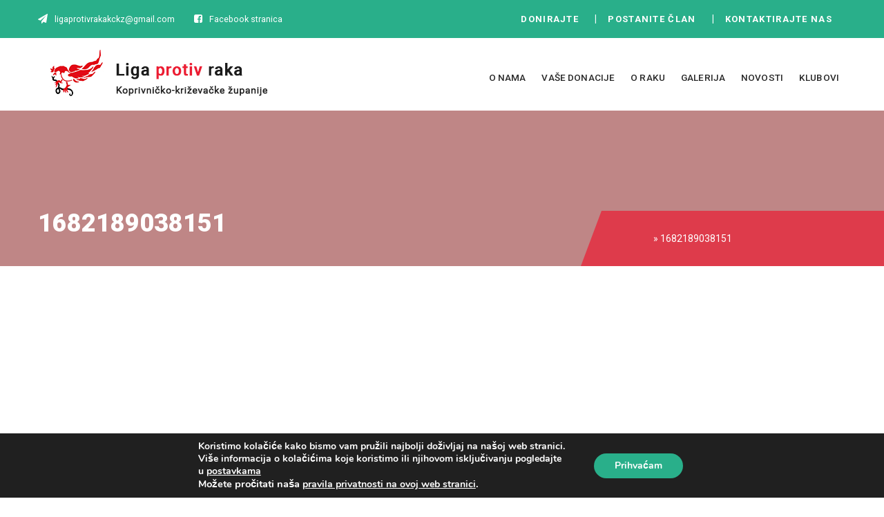

--- FILE ---
content_type: text/html; charset=UTF-8
request_url: https://www.ligaprotivraka-kckz.hr/kretanjem-protiv-ginekoloskog-raka/attachment/1682189038151/
body_size: 58410
content:
<!doctype html>
<html lang="hr">
<head>
<meta charset="utf-8">
<meta name="msapplication-TileColor" content="#29af8a">
<meta name="msapplication-TileImage" content="https://www.ligaprotivraka-kckz.hr/wp-content/themes/ligaprotivraka/favicon/ms-icon-144x144.png">
<meta name="theme-color" content="##29af8a">
<meta name="format-detection" content="telephone=no"/>
<meta http-equiv="X-UA-Compatible" content="IE=edge">
<meta name="viewport" content="width=device-width, initial-scale=1.0">
<meta name="author" content="www.kt-dizajn.com">
<title>1682189038151 - Liga protiv raka Koprivničko-križevačke županije</title>
<!--[if IE]>
  <link href="https://www.ligaprotivraka-kckz.hr/wp-content/themes/ligaprotivraka/stylesheets/ie.css" media="screen, speech" rel="stylesheet" type="text/css" />
<![endif]-->
<link rel="stylesheet" href="//maxcdn.bootstrapcdn.com/font-awesome/4.3.0/css/font-awesome.min.css">
<script src="https://code.jquery.com/jquery-1.11.3.min.js"></script>
<script src="https://code.jquery.com/jquery-migrate-1.2.1.min.js"></script>
<script type="text/javascript" src="https://www.ligaprotivraka-kckz.hr/wp-content/themes/ligaprotivraka/js/main.js"></script>
<meta name='robots' content='index, follow, max-image-preview:large, max-snippet:-1, max-video-preview:-1' />

	<!-- This site is optimized with the Yoast SEO plugin v22.0 - https://yoast.com/wordpress/plugins/seo/ -->
	<link rel="canonical" href="https://www.ligaprotivraka-kckz.hr/kretanjem-protiv-ginekoloskog-raka/attachment/1682189038151/" />
	<meta property="og:locale" content="hr_HR" />
	<meta property="og:type" content="article" />
	<meta property="og:title" content="1682189038151 - Liga protiv raka Koprivničko-križevačke županije" />
	<meta property="og:url" content="https://www.ligaprotivraka-kckz.hr/kretanjem-protiv-ginekoloskog-raka/attachment/1682189038151/" />
	<meta property="og:site_name" content="Liga protiv raka Koprivničko-križevačke županije" />
	<meta property="og:image" content="https://www.ligaprotivraka-kckz.hr/kretanjem-protiv-ginekoloskog-raka/attachment/1682189038151" />
	<meta property="og:image:width" content="1" />
	<meta property="og:image:height" content="1" />
	<meta property="og:image:type" content="image/jpeg" />
	<meta name="twitter:card" content="summary_large_image" />
	<script type="application/ld+json" class="yoast-schema-graph">{"@context":"https://schema.org","@graph":[{"@type":"WebPage","@id":"https://www.ligaprotivraka-kckz.hr/kretanjem-protiv-ginekoloskog-raka/attachment/1682189038151/","url":"https://www.ligaprotivraka-kckz.hr/kretanjem-protiv-ginekoloskog-raka/attachment/1682189038151/","name":"1682189038151 - Liga protiv raka Koprivničko-križevačke županije","isPartOf":{"@id":"https://www.ligaprotivraka-kckz.hr/#website"},"primaryImageOfPage":{"@id":"https://www.ligaprotivraka-kckz.hr/kretanjem-protiv-ginekoloskog-raka/attachment/1682189038151/#primaryimage"},"image":{"@id":"https://www.ligaprotivraka-kckz.hr/kretanjem-protiv-ginekoloskog-raka/attachment/1682189038151/#primaryimage"},"thumbnailUrl":"https://www.ligaprotivraka-kckz.hr/wp-content/uploads/2023/04/1682189038151-scaled.jpg","datePublished":"2023-04-23T10:41:52+00:00","dateModified":"2023-04-23T10:41:52+00:00","breadcrumb":{"@id":"https://www.ligaprotivraka-kckz.hr/kretanjem-protiv-ginekoloskog-raka/attachment/1682189038151/#breadcrumb"},"inLanguage":"hr","potentialAction":[{"@type":"ReadAction","target":["https://www.ligaprotivraka-kckz.hr/kretanjem-protiv-ginekoloskog-raka/attachment/1682189038151/"]}]},{"@type":"ImageObject","inLanguage":"hr","@id":"https://www.ligaprotivraka-kckz.hr/kretanjem-protiv-ginekoloskog-raka/attachment/1682189038151/#primaryimage","url":"https://www.ligaprotivraka-kckz.hr/wp-content/uploads/2023/04/1682189038151-scaled.jpg","contentUrl":"https://www.ligaprotivraka-kckz.hr/wp-content/uploads/2023/04/1682189038151-scaled.jpg","width":1916,"height":2560},{"@type":"BreadcrumbList","@id":"https://www.ligaprotivraka-kckz.hr/kretanjem-protiv-ginekoloskog-raka/attachment/1682189038151/#breadcrumb","itemListElement":[{"@type":"ListItem","position":1,"name":"Početna stranica","item":"https://www.ligaprotivraka-kckz.hr/"},{"@type":"ListItem","position":2,"name":"KRETANJEM PROTIV GINEKOLOŠKOG RAKA","item":"https://www.ligaprotivraka-kckz.hr/kretanjem-protiv-ginekoloskog-raka/"},{"@type":"ListItem","position":3,"name":"1682189038151"}]},{"@type":"WebSite","@id":"https://www.ligaprotivraka-kckz.hr/#website","url":"https://www.ligaprotivraka-kckz.hr/","name":"Liga protiv raka Koprivničko-križevačke županije","description":"Službene stranice Lige protiv raka Koprivničko-križevačke županije","potentialAction":[{"@type":"SearchAction","target":{"@type":"EntryPoint","urlTemplate":"https://www.ligaprotivraka-kckz.hr/?s={search_term_string}"},"query-input":"required name=search_term_string"}],"inLanguage":"hr"}]}</script>
	<!-- / Yoast SEO plugin. -->


<script type="text/javascript">
/* <![CDATA[ */
window._wpemojiSettings = {"baseUrl":"https:\/\/s.w.org\/images\/core\/emoji\/15.0.3\/72x72\/","ext":".png","svgUrl":"https:\/\/s.w.org\/images\/core\/emoji\/15.0.3\/svg\/","svgExt":".svg","source":{"concatemoji":"https:\/\/www.ligaprotivraka-kckz.hr\/wp-includes\/js\/wp-emoji-release.min.js?ver=6.5.7"}};
/*! This file is auto-generated */
!function(i,n){var o,s,e;function c(e){try{var t={supportTests:e,timestamp:(new Date).valueOf()};sessionStorage.setItem(o,JSON.stringify(t))}catch(e){}}function p(e,t,n){e.clearRect(0,0,e.canvas.width,e.canvas.height),e.fillText(t,0,0);var t=new Uint32Array(e.getImageData(0,0,e.canvas.width,e.canvas.height).data),r=(e.clearRect(0,0,e.canvas.width,e.canvas.height),e.fillText(n,0,0),new Uint32Array(e.getImageData(0,0,e.canvas.width,e.canvas.height).data));return t.every(function(e,t){return e===r[t]})}function u(e,t,n){switch(t){case"flag":return n(e,"\ud83c\udff3\ufe0f\u200d\u26a7\ufe0f","\ud83c\udff3\ufe0f\u200b\u26a7\ufe0f")?!1:!n(e,"\ud83c\uddfa\ud83c\uddf3","\ud83c\uddfa\u200b\ud83c\uddf3")&&!n(e,"\ud83c\udff4\udb40\udc67\udb40\udc62\udb40\udc65\udb40\udc6e\udb40\udc67\udb40\udc7f","\ud83c\udff4\u200b\udb40\udc67\u200b\udb40\udc62\u200b\udb40\udc65\u200b\udb40\udc6e\u200b\udb40\udc67\u200b\udb40\udc7f");case"emoji":return!n(e,"\ud83d\udc26\u200d\u2b1b","\ud83d\udc26\u200b\u2b1b")}return!1}function f(e,t,n){var r="undefined"!=typeof WorkerGlobalScope&&self instanceof WorkerGlobalScope?new OffscreenCanvas(300,150):i.createElement("canvas"),a=r.getContext("2d",{willReadFrequently:!0}),o=(a.textBaseline="top",a.font="600 32px Arial",{});return e.forEach(function(e){o[e]=t(a,e,n)}),o}function t(e){var t=i.createElement("script");t.src=e,t.defer=!0,i.head.appendChild(t)}"undefined"!=typeof Promise&&(o="wpEmojiSettingsSupports",s=["flag","emoji"],n.supports={everything:!0,everythingExceptFlag:!0},e=new Promise(function(e){i.addEventListener("DOMContentLoaded",e,{once:!0})}),new Promise(function(t){var n=function(){try{var e=JSON.parse(sessionStorage.getItem(o));if("object"==typeof e&&"number"==typeof e.timestamp&&(new Date).valueOf()<e.timestamp+604800&&"object"==typeof e.supportTests)return e.supportTests}catch(e){}return null}();if(!n){if("undefined"!=typeof Worker&&"undefined"!=typeof OffscreenCanvas&&"undefined"!=typeof URL&&URL.createObjectURL&&"undefined"!=typeof Blob)try{var e="postMessage("+f.toString()+"("+[JSON.stringify(s),u.toString(),p.toString()].join(",")+"));",r=new Blob([e],{type:"text/javascript"}),a=new Worker(URL.createObjectURL(r),{name:"wpTestEmojiSupports"});return void(a.onmessage=function(e){c(n=e.data),a.terminate(),t(n)})}catch(e){}c(n=f(s,u,p))}t(n)}).then(function(e){for(var t in e)n.supports[t]=e[t],n.supports.everything=n.supports.everything&&n.supports[t],"flag"!==t&&(n.supports.everythingExceptFlag=n.supports.everythingExceptFlag&&n.supports[t]);n.supports.everythingExceptFlag=n.supports.everythingExceptFlag&&!n.supports.flag,n.DOMReady=!1,n.readyCallback=function(){n.DOMReady=!0}}).then(function(){return e}).then(function(){var e;n.supports.everything||(n.readyCallback(),(e=n.source||{}).concatemoji?t(e.concatemoji):e.wpemoji&&e.twemoji&&(t(e.twemoji),t(e.wpemoji)))}))}((window,document),window._wpemojiSettings);
/* ]]> */
</script>
<style id='wp-emoji-styles-inline-css' type='text/css'>

	img.wp-smiley, img.emoji {
		display: inline !important;
		border: none !important;
		box-shadow: none !important;
		height: 1em !important;
		width: 1em !important;
		margin: 0 0.07em !important;
		vertical-align: -0.1em !important;
		background: none !important;
		padding: 0 !important;
	}
</style>
<link rel='stylesheet' id='wp-block-library-css' href='https://www.ligaprotivraka-kckz.hr/wp-includes/css/dist/block-library/style.min.css?ver=6.5.7' type='text/css' media='all' />
<link rel='stylesheet' id='wc-blocks-vendors-style-css' href='https://www.ligaprotivraka-kckz.hr/wp-content/plugins/woocommerce/packages/woocommerce-blocks/build/wc-blocks-vendors-style.css?ver=10.9.3' type='text/css' media='all' />
<link rel='stylesheet' id='wc-all-blocks-style-css' href='https://www.ligaprotivraka-kckz.hr/wp-content/plugins/woocommerce/packages/woocommerce-blocks/build/wc-all-blocks-style.css?ver=10.9.3' type='text/css' media='all' />
<style id='classic-theme-styles-inline-css' type='text/css'>
/*! This file is auto-generated */
.wp-block-button__link{color:#fff;background-color:#32373c;border-radius:9999px;box-shadow:none;text-decoration:none;padding:calc(.667em + 2px) calc(1.333em + 2px);font-size:1.125em}.wp-block-file__button{background:#32373c;color:#fff;text-decoration:none}
</style>
<style id='global-styles-inline-css' type='text/css'>
body{--wp--preset--color--black: #000000;--wp--preset--color--cyan-bluish-gray: #abb8c3;--wp--preset--color--white: #ffffff;--wp--preset--color--pale-pink: #f78da7;--wp--preset--color--vivid-red: #cf2e2e;--wp--preset--color--luminous-vivid-orange: #ff6900;--wp--preset--color--luminous-vivid-amber: #fcb900;--wp--preset--color--light-green-cyan: #7bdcb5;--wp--preset--color--vivid-green-cyan: #00d084;--wp--preset--color--pale-cyan-blue: #8ed1fc;--wp--preset--color--vivid-cyan-blue: #0693e3;--wp--preset--color--vivid-purple: #9b51e0;--wp--preset--gradient--vivid-cyan-blue-to-vivid-purple: linear-gradient(135deg,rgba(6,147,227,1) 0%,rgb(155,81,224) 100%);--wp--preset--gradient--light-green-cyan-to-vivid-green-cyan: linear-gradient(135deg,rgb(122,220,180) 0%,rgb(0,208,130) 100%);--wp--preset--gradient--luminous-vivid-amber-to-luminous-vivid-orange: linear-gradient(135deg,rgba(252,185,0,1) 0%,rgba(255,105,0,1) 100%);--wp--preset--gradient--luminous-vivid-orange-to-vivid-red: linear-gradient(135deg,rgba(255,105,0,1) 0%,rgb(207,46,46) 100%);--wp--preset--gradient--very-light-gray-to-cyan-bluish-gray: linear-gradient(135deg,rgb(238,238,238) 0%,rgb(169,184,195) 100%);--wp--preset--gradient--cool-to-warm-spectrum: linear-gradient(135deg,rgb(74,234,220) 0%,rgb(151,120,209) 20%,rgb(207,42,186) 40%,rgb(238,44,130) 60%,rgb(251,105,98) 80%,rgb(254,248,76) 100%);--wp--preset--gradient--blush-light-purple: linear-gradient(135deg,rgb(255,206,236) 0%,rgb(152,150,240) 100%);--wp--preset--gradient--blush-bordeaux: linear-gradient(135deg,rgb(254,205,165) 0%,rgb(254,45,45) 50%,rgb(107,0,62) 100%);--wp--preset--gradient--luminous-dusk: linear-gradient(135deg,rgb(255,203,112) 0%,rgb(199,81,192) 50%,rgb(65,88,208) 100%);--wp--preset--gradient--pale-ocean: linear-gradient(135deg,rgb(255,245,203) 0%,rgb(182,227,212) 50%,rgb(51,167,181) 100%);--wp--preset--gradient--electric-grass: linear-gradient(135deg,rgb(202,248,128) 0%,rgb(113,206,126) 100%);--wp--preset--gradient--midnight: linear-gradient(135deg,rgb(2,3,129) 0%,rgb(40,116,252) 100%);--wp--preset--font-size--small: 13px;--wp--preset--font-size--medium: 20px;--wp--preset--font-size--large: 36px;--wp--preset--font-size--x-large: 42px;--wp--preset--spacing--20: 0.44rem;--wp--preset--spacing--30: 0.67rem;--wp--preset--spacing--40: 1rem;--wp--preset--spacing--50: 1.5rem;--wp--preset--spacing--60: 2.25rem;--wp--preset--spacing--70: 3.38rem;--wp--preset--spacing--80: 5.06rem;--wp--preset--shadow--natural: 6px 6px 9px rgba(0, 0, 0, 0.2);--wp--preset--shadow--deep: 12px 12px 50px rgba(0, 0, 0, 0.4);--wp--preset--shadow--sharp: 6px 6px 0px rgba(0, 0, 0, 0.2);--wp--preset--shadow--outlined: 6px 6px 0px -3px rgba(255, 255, 255, 1), 6px 6px rgba(0, 0, 0, 1);--wp--preset--shadow--crisp: 6px 6px 0px rgba(0, 0, 0, 1);}:where(.is-layout-flex){gap: 0.5em;}:where(.is-layout-grid){gap: 0.5em;}body .is-layout-flex{display: flex;}body .is-layout-flex{flex-wrap: wrap;align-items: center;}body .is-layout-flex > *{margin: 0;}body .is-layout-grid{display: grid;}body .is-layout-grid > *{margin: 0;}:where(.wp-block-columns.is-layout-flex){gap: 2em;}:where(.wp-block-columns.is-layout-grid){gap: 2em;}:where(.wp-block-post-template.is-layout-flex){gap: 1.25em;}:where(.wp-block-post-template.is-layout-grid){gap: 1.25em;}.has-black-color{color: var(--wp--preset--color--black) !important;}.has-cyan-bluish-gray-color{color: var(--wp--preset--color--cyan-bluish-gray) !important;}.has-white-color{color: var(--wp--preset--color--white) !important;}.has-pale-pink-color{color: var(--wp--preset--color--pale-pink) !important;}.has-vivid-red-color{color: var(--wp--preset--color--vivid-red) !important;}.has-luminous-vivid-orange-color{color: var(--wp--preset--color--luminous-vivid-orange) !important;}.has-luminous-vivid-amber-color{color: var(--wp--preset--color--luminous-vivid-amber) !important;}.has-light-green-cyan-color{color: var(--wp--preset--color--light-green-cyan) !important;}.has-vivid-green-cyan-color{color: var(--wp--preset--color--vivid-green-cyan) !important;}.has-pale-cyan-blue-color{color: var(--wp--preset--color--pale-cyan-blue) !important;}.has-vivid-cyan-blue-color{color: var(--wp--preset--color--vivid-cyan-blue) !important;}.has-vivid-purple-color{color: var(--wp--preset--color--vivid-purple) !important;}.has-black-background-color{background-color: var(--wp--preset--color--black) !important;}.has-cyan-bluish-gray-background-color{background-color: var(--wp--preset--color--cyan-bluish-gray) !important;}.has-white-background-color{background-color: var(--wp--preset--color--white) !important;}.has-pale-pink-background-color{background-color: var(--wp--preset--color--pale-pink) !important;}.has-vivid-red-background-color{background-color: var(--wp--preset--color--vivid-red) !important;}.has-luminous-vivid-orange-background-color{background-color: var(--wp--preset--color--luminous-vivid-orange) !important;}.has-luminous-vivid-amber-background-color{background-color: var(--wp--preset--color--luminous-vivid-amber) !important;}.has-light-green-cyan-background-color{background-color: var(--wp--preset--color--light-green-cyan) !important;}.has-vivid-green-cyan-background-color{background-color: var(--wp--preset--color--vivid-green-cyan) !important;}.has-pale-cyan-blue-background-color{background-color: var(--wp--preset--color--pale-cyan-blue) !important;}.has-vivid-cyan-blue-background-color{background-color: var(--wp--preset--color--vivid-cyan-blue) !important;}.has-vivid-purple-background-color{background-color: var(--wp--preset--color--vivid-purple) !important;}.has-black-border-color{border-color: var(--wp--preset--color--black) !important;}.has-cyan-bluish-gray-border-color{border-color: var(--wp--preset--color--cyan-bluish-gray) !important;}.has-white-border-color{border-color: var(--wp--preset--color--white) !important;}.has-pale-pink-border-color{border-color: var(--wp--preset--color--pale-pink) !important;}.has-vivid-red-border-color{border-color: var(--wp--preset--color--vivid-red) !important;}.has-luminous-vivid-orange-border-color{border-color: var(--wp--preset--color--luminous-vivid-orange) !important;}.has-luminous-vivid-amber-border-color{border-color: var(--wp--preset--color--luminous-vivid-amber) !important;}.has-light-green-cyan-border-color{border-color: var(--wp--preset--color--light-green-cyan) !important;}.has-vivid-green-cyan-border-color{border-color: var(--wp--preset--color--vivid-green-cyan) !important;}.has-pale-cyan-blue-border-color{border-color: var(--wp--preset--color--pale-cyan-blue) !important;}.has-vivid-cyan-blue-border-color{border-color: var(--wp--preset--color--vivid-cyan-blue) !important;}.has-vivid-purple-border-color{border-color: var(--wp--preset--color--vivid-purple) !important;}.has-vivid-cyan-blue-to-vivid-purple-gradient-background{background: var(--wp--preset--gradient--vivid-cyan-blue-to-vivid-purple) !important;}.has-light-green-cyan-to-vivid-green-cyan-gradient-background{background: var(--wp--preset--gradient--light-green-cyan-to-vivid-green-cyan) !important;}.has-luminous-vivid-amber-to-luminous-vivid-orange-gradient-background{background: var(--wp--preset--gradient--luminous-vivid-amber-to-luminous-vivid-orange) !important;}.has-luminous-vivid-orange-to-vivid-red-gradient-background{background: var(--wp--preset--gradient--luminous-vivid-orange-to-vivid-red) !important;}.has-very-light-gray-to-cyan-bluish-gray-gradient-background{background: var(--wp--preset--gradient--very-light-gray-to-cyan-bluish-gray) !important;}.has-cool-to-warm-spectrum-gradient-background{background: var(--wp--preset--gradient--cool-to-warm-spectrum) !important;}.has-blush-light-purple-gradient-background{background: var(--wp--preset--gradient--blush-light-purple) !important;}.has-blush-bordeaux-gradient-background{background: var(--wp--preset--gradient--blush-bordeaux) !important;}.has-luminous-dusk-gradient-background{background: var(--wp--preset--gradient--luminous-dusk) !important;}.has-pale-ocean-gradient-background{background: var(--wp--preset--gradient--pale-ocean) !important;}.has-electric-grass-gradient-background{background: var(--wp--preset--gradient--electric-grass) !important;}.has-midnight-gradient-background{background: var(--wp--preset--gradient--midnight) !important;}.has-small-font-size{font-size: var(--wp--preset--font-size--small) !important;}.has-medium-font-size{font-size: var(--wp--preset--font-size--medium) !important;}.has-large-font-size{font-size: var(--wp--preset--font-size--large) !important;}.has-x-large-font-size{font-size: var(--wp--preset--font-size--x-large) !important;}
.wp-block-navigation a:where(:not(.wp-element-button)){color: inherit;}
:where(.wp-block-post-template.is-layout-flex){gap: 1.25em;}:where(.wp-block-post-template.is-layout-grid){gap: 1.25em;}
:where(.wp-block-columns.is-layout-flex){gap: 2em;}:where(.wp-block-columns.is-layout-grid){gap: 2em;}
.wp-block-pullquote{font-size: 1.5em;line-height: 1.6;}
</style>
<link rel='stylesheet' id='contact-form-7-css' href='https://www.ligaprotivraka-kckz.hr/wp-content/plugins/contact-form-7/includes/css/styles.css?ver=5.8.7' type='text/css' media='all' />
<link rel='stylesheet' id='woocommerce-layout-css' href='https://www.ligaprotivraka-kckz.hr/wp-content/plugins/woocommerce/assets/css/woocommerce-layout.css?ver=8.1.1' type='text/css' media='all' />
<link rel='stylesheet' id='woocommerce-smallscreen-css' href='https://www.ligaprotivraka-kckz.hr/wp-content/plugins/woocommerce/assets/css/woocommerce-smallscreen.css?ver=8.1.1' type='text/css' media='only screen and (max-width: 768px)' />
<link rel='stylesheet' id='woocommerce-general-css' href='https://www.ligaprotivraka-kckz.hr/wp-content/plugins/woocommerce/assets/css/woocommerce.css?ver=8.1.1' type='text/css' media='all' />
<style id='woocommerce-inline-inline-css' type='text/css'>
.woocommerce form .form-row .required { visibility: visible; }
</style>
<link rel='stylesheet' id='owl_style-css' href='https://www.ligaprotivraka-kckz.hr/wp-content/themes/ligaprotivraka/composer-elements/owl-carousel/assets/owl.carousel.css?ver=6.5.7' type='text/css' media='all' />
<link rel='stylesheet' id='wpgdprc-front-css-css' href='https://www.ligaprotivraka-kckz.hr/wp-content/plugins/wp-gdpr-compliance/Assets/css/front.css?ver=1708347759' type='text/css' media='all' />
<style id='wpgdprc-front-css-inline-css' type='text/css'>
:root{--wp-gdpr--bar--background-color: #000000;--wp-gdpr--bar--color: #ffffff;--wp-gdpr--button--background-color: #000000;--wp-gdpr--button--background-color--darken: #000000;--wp-gdpr--button--color: #ffffff;}
</style>
<link rel='stylesheet' id='moove_gdpr_frontend-css' href='https://www.ligaprotivraka-kckz.hr/wp-content/plugins/gdpr-cookie-compliance/dist/styles/gdpr-main.css?ver=4.15.6' type='text/css' media='all' />
<style id='moove_gdpr_frontend-inline-css' type='text/css'>
#moove_gdpr_cookie_modal,#moove_gdpr_cookie_info_bar,.gdpr_cookie_settings_shortcode_content{font-family:Nunito,sans-serif}#moove_gdpr_save_popup_settings_button{background-color:#373737;color:#fff}#moove_gdpr_save_popup_settings_button:hover{background-color:#000}#moove_gdpr_cookie_info_bar .moove-gdpr-info-bar-container .moove-gdpr-info-bar-content a.mgbutton,#moove_gdpr_cookie_info_bar .moove-gdpr-info-bar-container .moove-gdpr-info-bar-content button.mgbutton{background-color:#29af8a}#moove_gdpr_cookie_modal .moove-gdpr-modal-content .moove-gdpr-modal-footer-content .moove-gdpr-button-holder a.mgbutton,#moove_gdpr_cookie_modal .moove-gdpr-modal-content .moove-gdpr-modal-footer-content .moove-gdpr-button-holder button.mgbutton,.gdpr_cookie_settings_shortcode_content .gdpr-shr-button.button-green{background-color:#29af8a;border-color:#29af8a}#moove_gdpr_cookie_modal .moove-gdpr-modal-content .moove-gdpr-modal-footer-content .moove-gdpr-button-holder a.mgbutton:hover,#moove_gdpr_cookie_modal .moove-gdpr-modal-content .moove-gdpr-modal-footer-content .moove-gdpr-button-holder button.mgbutton:hover,.gdpr_cookie_settings_shortcode_content .gdpr-shr-button.button-green:hover{background-color:#fff;color:#29af8a}#moove_gdpr_cookie_modal .moove-gdpr-modal-content .moove-gdpr-modal-close i,#moove_gdpr_cookie_modal .moove-gdpr-modal-content .moove-gdpr-modal-close span.gdpr-icon{background-color:#29af8a;border:1px solid #29af8a}#moove_gdpr_cookie_info_bar span.change-settings-button.focus-g,#moove_gdpr_cookie_info_bar span.change-settings-button:focus,#moove_gdpr_cookie_info_bar button.change-settings-button.focus-g,#moove_gdpr_cookie_info_bar button.change-settings-button:focus{-webkit-box-shadow:0 0 1px 3px #29af8a;-moz-box-shadow:0 0 1px 3px #29af8a;box-shadow:0 0 1px 3px #29af8a}#moove_gdpr_cookie_modal .moove-gdpr-modal-content .moove-gdpr-modal-close i:hover,#moove_gdpr_cookie_modal .moove-gdpr-modal-content .moove-gdpr-modal-close span.gdpr-icon:hover,#moove_gdpr_cookie_info_bar span[data-href]>u.change-settings-button{color:#29af8a}#moove_gdpr_cookie_modal .moove-gdpr-modal-content .moove-gdpr-modal-left-content #moove-gdpr-menu li.menu-item-selected a span.gdpr-icon,#moove_gdpr_cookie_modal .moove-gdpr-modal-content .moove-gdpr-modal-left-content #moove-gdpr-menu li.menu-item-selected button span.gdpr-icon{color:inherit}#moove_gdpr_cookie_modal .moove-gdpr-modal-content .moove-gdpr-modal-left-content #moove-gdpr-menu li a span.gdpr-icon,#moove_gdpr_cookie_modal .moove-gdpr-modal-content .moove-gdpr-modal-left-content #moove-gdpr-menu li button span.gdpr-icon{color:inherit}#moove_gdpr_cookie_modal .gdpr-acc-link{line-height:0;font-size:0;color:transparent;position:absolute}#moove_gdpr_cookie_modal .moove-gdpr-modal-content .moove-gdpr-modal-close:hover i,#moove_gdpr_cookie_modal .moove-gdpr-modal-content .moove-gdpr-modal-left-content #moove-gdpr-menu li a,#moove_gdpr_cookie_modal .moove-gdpr-modal-content .moove-gdpr-modal-left-content #moove-gdpr-menu li button,#moove_gdpr_cookie_modal .moove-gdpr-modal-content .moove-gdpr-modal-left-content #moove-gdpr-menu li button i,#moove_gdpr_cookie_modal .moove-gdpr-modal-content .moove-gdpr-modal-left-content #moove-gdpr-menu li a i,#moove_gdpr_cookie_modal .moove-gdpr-modal-content .moove-gdpr-tab-main .moove-gdpr-tab-main-content a:hover,#moove_gdpr_cookie_info_bar.moove-gdpr-dark-scheme .moove-gdpr-info-bar-container .moove-gdpr-info-bar-content a.mgbutton:hover,#moove_gdpr_cookie_info_bar.moove-gdpr-dark-scheme .moove-gdpr-info-bar-container .moove-gdpr-info-bar-content button.mgbutton:hover,#moove_gdpr_cookie_info_bar.moove-gdpr-dark-scheme .moove-gdpr-info-bar-container .moove-gdpr-info-bar-content a:hover,#moove_gdpr_cookie_info_bar.moove-gdpr-dark-scheme .moove-gdpr-info-bar-container .moove-gdpr-info-bar-content button:hover,#moove_gdpr_cookie_info_bar.moove-gdpr-dark-scheme .moove-gdpr-info-bar-container .moove-gdpr-info-bar-content span.change-settings-button:hover,#moove_gdpr_cookie_info_bar.moove-gdpr-dark-scheme .moove-gdpr-info-bar-container .moove-gdpr-info-bar-content button.change-settings-button:hover,#moove_gdpr_cookie_info_bar.moove-gdpr-dark-scheme .moove-gdpr-info-bar-container .moove-gdpr-info-bar-content u.change-settings-button:hover,#moove_gdpr_cookie_info_bar span[data-href]>u.change-settings-button,#moove_gdpr_cookie_info_bar.moove-gdpr-dark-scheme .moove-gdpr-info-bar-container .moove-gdpr-info-bar-content a.mgbutton.focus-g,#moove_gdpr_cookie_info_bar.moove-gdpr-dark-scheme .moove-gdpr-info-bar-container .moove-gdpr-info-bar-content button.mgbutton.focus-g,#moove_gdpr_cookie_info_bar.moove-gdpr-dark-scheme .moove-gdpr-info-bar-container .moove-gdpr-info-bar-content a.focus-g,#moove_gdpr_cookie_info_bar.moove-gdpr-dark-scheme .moove-gdpr-info-bar-container .moove-gdpr-info-bar-content button.focus-g,#moove_gdpr_cookie_info_bar.moove-gdpr-dark-scheme .moove-gdpr-info-bar-container .moove-gdpr-info-bar-content a.mgbutton:focus,#moove_gdpr_cookie_info_bar.moove-gdpr-dark-scheme .moove-gdpr-info-bar-container .moove-gdpr-info-bar-content button.mgbutton:focus,#moove_gdpr_cookie_info_bar.moove-gdpr-dark-scheme .moove-gdpr-info-bar-container .moove-gdpr-info-bar-content a:focus,#moove_gdpr_cookie_info_bar.moove-gdpr-dark-scheme .moove-gdpr-info-bar-container .moove-gdpr-info-bar-content button:focus,#moove_gdpr_cookie_info_bar.moove-gdpr-dark-scheme .moove-gdpr-info-bar-container .moove-gdpr-info-bar-content span.change-settings-button.focus-g,span.change-settings-button:focus,button.change-settings-button.focus-g,button.change-settings-button:focus,#moove_gdpr_cookie_info_bar.moove-gdpr-dark-scheme .moove-gdpr-info-bar-container .moove-gdpr-info-bar-content u.change-settings-button.focus-g,#moove_gdpr_cookie_info_bar.moove-gdpr-dark-scheme .moove-gdpr-info-bar-container .moove-gdpr-info-bar-content u.change-settings-button:focus{color:#29af8a}#moove_gdpr_cookie_modal.gdpr_lightbox-hide{display:none}
</style>
<script type="text/javascript" src="https://www.ligaprotivraka-kckz.hr/wp-includes/js/jquery/jquery.min.js?ver=3.7.1" id="jquery-core-js"></script>
<script type="text/javascript" src="https://www.ligaprotivraka-kckz.hr/wp-includes/js/jquery/jquery-migrate.min.js?ver=3.4.1" id="jquery-migrate-js"></script>
<script type="text/javascript" src="https://www.ligaprotivraka-kckz.hr/wp-content/plugins/woocommerce/assets/js/jquery-blockui/jquery.blockUI.min.js?ver=2.7.0-wc.8.1.1" id="jquery-blockui-js"></script>
<script type="text/javascript" id="wc-add-to-cart-js-extra">
/* <![CDATA[ */
var wc_add_to_cart_params = {"ajax_url":"\/wp-admin\/admin-ajax.php","wc_ajax_url":"\/?wc-ajax=%%endpoint%%","i18n_view_cart":"Vidi ko\u0161aricu","cart_url":"https:\/\/www.ligaprotivraka-kckz.hr\/kosarica\/","is_cart":"","cart_redirect_after_add":"no"};
/* ]]> */
</script>
<script type="text/javascript" src="https://www.ligaprotivraka-kckz.hr/wp-content/plugins/woocommerce/assets/js/frontend/add-to-cart.min.js?ver=8.1.1" id="wc-add-to-cart-js"></script>
<script type="text/javascript" src="https://www.ligaprotivraka-kckz.hr/wp-content/plugins/js_composer/assets/js/vendors/woocommerce-add-to-cart.js?ver=7.0" id="vc_woocommerce-add-to-cart-js-js"></script>
<script type="text/javascript" src="https://www.ligaprotivraka-kckz.hr/wp-content/themes/ligaprotivraka/composer-elements/owl-carousel/owl.carousel.js?ver=6.5.7" id="owl_plugin-js"></script>
<script type="text/javascript" src="https://www.ligaprotivraka-kckz.hr/wp-content/themes/ligaprotivraka/composer-elements/owl-carousel/owl.carousel-initialize.js?ver=6.5.7" id="owl_plugin_initialize-js"></script>
<script type="text/javascript" id="wpgdprc-front-js-js-extra">
/* <![CDATA[ */
var wpgdprcFront = {"ajaxUrl":"https:\/\/www.ligaprotivraka-kckz.hr\/wp-admin\/admin-ajax.php","ajaxNonce":"ed94f4de92","ajaxArg":"security","pluginPrefix":"wpgdprc","blogId":"1","isMultiSite":"","locale":"hr","showSignUpModal":"","showFormModal":"","cookieName":"wpgdprc-consent","consentVersion":"","path":"\/","prefix":"wpgdprc"};
/* ]]> */
</script>
<script type="text/javascript" src="https://www.ligaprotivraka-kckz.hr/wp-content/plugins/wp-gdpr-compliance/Assets/js/front.min.js?ver=1708347759" id="wpgdprc-front-js-js"></script>
<script></script><link rel="https://api.w.org/" href="https://www.ligaprotivraka-kckz.hr/wp-json/" /><link rel="alternate" type="application/json" href="https://www.ligaprotivraka-kckz.hr/wp-json/wp/v2/media/1786" /><link rel="EditURI" type="application/rsd+xml" title="RSD" href="https://www.ligaprotivraka-kckz.hr/xmlrpc.php?rsd" />
<meta name="generator" content="WordPress 6.5.7" />
<meta name="generator" content="WooCommerce 8.1.1" />
<link rel='shortlink' href='https://www.ligaprotivraka-kckz.hr/?p=1786' />
<link rel="alternate" type="application/json+oembed" href="https://www.ligaprotivraka-kckz.hr/wp-json/oembed/1.0/embed?url=https%3A%2F%2Fwww.ligaprotivraka-kckz.hr%2Fkretanjem-protiv-ginekoloskog-raka%2Fattachment%2F1682189038151%2F" />
<link rel="alternate" type="text/xml+oembed" href="https://www.ligaprotivraka-kckz.hr/wp-json/oembed/1.0/embed?url=https%3A%2F%2Fwww.ligaprotivraka-kckz.hr%2Fkretanjem-protiv-ginekoloskog-raka%2Fattachment%2F1682189038151%2F&#038;format=xml" />
	<style>
		.woocommerce-thankyou-order-received, .woocommerce-order-details{display: none!important;}
		.wpcf7-form div p{display: flex;}

		.wpcf7-form label{display: grid; margin-right: 10px;}
		.wpcf7-form label input {line-height: 2;}

@media only screen and (max-width: 800px) {
	.wpcf7-form div p { display: grid!important;}
	#kontakt_widget-2 #map{display: none;}
}

	</style>
	<noscript><style>.woocommerce-product-gallery{ opacity: 1 !important; }</style></noscript>
	<meta name="generator" content="Powered by WPBakery Page Builder - drag and drop page builder for WordPress."/>
		<style type="text/css" id="wp-custom-css">
			#menu-item-111, 
#menu-item-1988,
#menu-item-2160 {
    margin: 12px 10px 5px 10px;
    line-height: 30px;
}
header .top-header nav .top-nav .menu-item a .top-nav-spacer {
    margin-left: -30px!important;
}

.sticky-nav{ display: none!important;}


.row-button{
text-align: center !important;
	}

.row-button span{
margin: 10px !important;
	}

.wpcf7-form-control.wpcf7-submit{
	margin-top: 10px !important;
}

.vc_grid-container .vc_grid .vc_grid-item.vc_grid-item-zone-c-bottom .vc_gitem-zone .vc_gitem-post-data-source-post_excerpt p {
    height: auto!important;
}

.contact-widget li.facebook:before {
    content: "\f082 ";
    width: 30px;
    height: 30px;
    display: inline-block;
    margin-right: 10px;
    font-size: 19px;
}

.single-page.Znanjem.do.zdravlja .single-post-heading-image{display: none;}


@media only screen and (min-width: 1000px) {
footer .main-footer .footer-widget.widget_kontakt_widget {
    width: 25%!important;
}
footer #text-4, footer #text-5, footer #text-6 {width:25%!important;
color:#fff;}
.main-footer>.wrapper{max-width:1440px!important;}

footer .main-footer .footer-widget.widget_kontakt_widget .widget-wrapper .widget-half {
    width: 100%!important;
    float: left;
}
}
footer #text-4, footer #text-5, footer #text-6 {color:#fff;}		</style>
		<noscript><style> .wpb_animate_when_almost_visible { opacity: 1; }</style></noscript><link href="https://www.ligaprotivraka-kckz.hr/wp-content/themes/ligaprotivraka/stylesheets/screen.css" media="screen, speech" rel="stylesheet" type="text/css" />
<link href="https://www.ligaprotivraka-kckz.hr/wp-content/themes/ligaprotivraka/stylesheets/print.css" media="print" rel="stylesheet" type="text/css" />
</head>

<body>
	<header>
		<div class="top-header">
			<div class="wrapper">
				<div class="left"> 
					<i class="fa fa-paper-plane"></i>ligaprotivrakakckz@gmail.com
					<i class="fa fa-facebook-square" aria-hidden="true"></i><a href="https://www.facebook.com/ligaprotivrakakoprivnickokrizevackezupanije">Facebook stranica</a>
				</div>
				<nav class="menu-gornja-navigacija-container"><ul id="menu-gornja-navigacija" class="top-nav"><li id="menu-item-2160" class="menu-item menu-item-type-post_type menu-item-object-page menu-item-2160"><a href="https://www.ligaprotivraka-kckz.hr/donacije/"><span class="top-nav-spacer">|</span>Donirajte</a></li>
<li id="menu-item-1988" class="menu-item menu-item-type-post_type menu-item-object-page menu-item-1988"><a href="https://www.ligaprotivraka-kckz.hr/postanite-clan-lige-protiv-raka-kckz/"><span class="top-nav-spacer">|</span>Postanite član</a></li>
<li id="menu-item-111" class="menu-item menu-item-type-post_type menu-item-object-page menu-item-111"><a href="https://www.ligaprotivraka-kckz.hr/kontakt/"><span class="top-nav-spacer">|</span>Kontaktirajte nas</a></li>
</ul></nav>			</div>
		</div>
		<div class="main-header">
			<div class="wrapper">
				<div id="logo">
					<a href="https://www.ligaprotivraka-kckz.hr"><img src="https://www.ligaprotivraka-kckz.hr/wp-content/themes/ligaprotivraka/images/logo.jpg" alt="Liga protiv raka Koprivničko-križevačke županije"></a>
				</div>
				<span id="mobile-nav-button" class="fa fa-navicon"></span>
				<div class="sticky-nav">
					<nav class="menu-gornja-navigacija-container"><ul id="menu-gornja-navigacija-1" class="top-nav"><li class="menu-item menu-item-type-post_type menu-item-object-page menu-item-2160"><a href="https://www.ligaprotivraka-kckz.hr/donacije/"><span class="top-nav-spacer">|</span>Donirajte</a></li>
<li class="menu-item menu-item-type-post_type menu-item-object-page menu-item-1988"><a href="https://www.ligaprotivraka-kckz.hr/postanite-clan-lige-protiv-raka-kckz/"><span class="top-nav-spacer">|</span>Postanite član</a></li>
<li class="menu-item menu-item-type-post_type menu-item-object-page menu-item-111"><a href="https://www.ligaprotivraka-kckz.hr/kontakt/"><span class="top-nav-spacer">|</span>Kontaktirajte nas</a></li>
</ul></nav>				</div>
				<nav class="menu-glavna-navigacija-container"><ul id="menu-glavna-navigacija" class="main-nav"><li id="menu-item-192" class="menu-item menu-item-type-post_type menu-item-object-page menu-item-has-children menu-item-192"><a href="https://www.ligaprotivraka-kckz.hr/o-nama/">O nama</a>
<ul class="sub-menu">
	<li id="menu-item-1231" class="menu-item menu-item-type-post_type menu-item-object-page menu-item-1231"><a href="https://www.ligaprotivraka-kckz.hr/o-nama/">O nama</a></li>
	<li id="menu-item-1330" class="menu-item menu-item-type-post_type menu-item-object-page menu-item-1330"><a href="https://www.ligaprotivraka-kckz.hr/godisnjak-lige-2018/">Godišnjak lige 2018</a></li>
	<li id="menu-item-201" class="menu-item menu-item-type-post_type menu-item-object-page menu-item-201"><a href="https://www.ligaprotivraka-kckz.hr/o-nama/dokumenti/">Dokumenti</a></li>
	<li id="menu-item-295" class="menu-item menu-item-type-post_type menu-item-object-page menu-item-295"><a href="https://www.ligaprotivraka-kckz.hr/ligine-donacije/">Ligine donacije</a></li>
	<li id="menu-item-306" class="menu-item menu-item-type-post_type menu-item-object-page menu-item-306"><a href="https://www.ligaprotivraka-kckz.hr/zahvale/">Zahvale</a></li>
</ul>
</li>
<li id="menu-item-2154" class="menu-item menu-item-type-post_type menu-item-object-page menu-item-2154"><a href="https://www.ligaprotivraka-kckz.hr/vase-donacije/">Vaše donacije</a></li>
<li id="menu-item-285" class="menu-item menu-item-type-post_type menu-item-object-page menu-item-285"><a href="https://www.ligaprotivraka-kckz.hr/o-raku/">O raku</a></li>
<li id="menu-item-143" class="menu-item menu-item-type-post_type menu-item-object-page menu-item-has-children menu-item-143"><a href="https://www.ligaprotivraka-kckz.hr/galerija/">Galerija</a>
<ul class="sub-menu">
	<li id="menu-item-1356" class="menu-item menu-item-type-post_type menu-item-object-page menu-item-1356"><a href="https://www.ligaprotivraka-kckz.hr/galerija/">Galerija</a></li>
	<li id="menu-item-1355" class="menu-item menu-item-type-post_type menu-item-object-page menu-item-1355"><a href="https://www.ligaprotivraka-kckz.hr/press/">PRESS</a></li>
</ul>
</li>
<li id="menu-item-120" class="menu-item menu-item-type-post_type menu-item-object-page menu-item-120"><a href="https://www.ligaprotivraka-kckz.hr/novosti/">Novosti</a></li>
<li id="menu-item-12" class="menu-item menu-item-type-custom menu-item-object-custom menu-item-has-children menu-item-12"><a>Klubovi</a>
<ul class="sub-menu">
	<li id="menu-item-333" class="menu-item menu-item-type-post_type menu-item-object-page menu-item-333"><a href="https://www.ligaprotivraka-kckz.hr/klubovi/klub-ilco/">Klub Ilco</a></li>
	<li id="menu-item-332" class="menu-item menu-item-type-post_type menu-item-object-page menu-item-332"><a href="https://www.ligaprotivraka-kckz.hr/klubovi/klub-agata/">Klub Agata Križevci</a></li>
	<li id="menu-item-331" class="menu-item menu-item-type-post_type menu-item-object-page menu-item-331"><a href="https://www.ligaprotivraka-kckz.hr/klubovi/klub-nada/">Klub Nada</a></li>
	<li id="menu-item-330" class="menu-item menu-item-type-post_type menu-item-object-page menu-item-330"><a href="https://www.ligaprotivraka-kckz.hr/klubovi/mala-liga/">Mala liga</a></li>
	<li id="menu-item-329" class="menu-item menu-item-type-post_type menu-item-object-page menu-item-329"><a href="https://www.ligaprotivraka-kckz.hr/klubovi/klub-prostata/">Klub Prostata</a></li>
	<li id="menu-item-328" class="menu-item menu-item-type-post_type menu-item-object-page menu-item-328"><a href="https://www.ligaprotivraka-kckz.hr/klubovi/klub-narcise/">Klub Narcise</a></li>
</ul>
</li>
</ul></nav>				<div class="mobile-nav">
					<nav class="menu-mobilna-navigacija-container"><ul id="menu-mobilna-navigacija" class="mobile-menu"><li id="menu-item-1229" class="menu-item menu-item-type-post_type menu-item-object-page menu-item-home menu-item-1229"><a href="https://www.ligaprotivraka-kckz.hr/">Naslovna</a></li>
<li id="menu-item-551" class="menu-item menu-item-type-post_type menu-item-object-page menu-item-has-children menu-item-551"><a href="https://www.ligaprotivraka-kckz.hr/o-nama/">O nama</a>
<ul class="sub-menu">
	<li id="menu-item-1230" class="menu-item menu-item-type-post_type menu-item-object-page menu-item-1230"><a href="https://www.ligaprotivraka-kckz.hr/o-nama/">O nama</a></li>
	<li id="menu-item-552" class="menu-item menu-item-type-post_type menu-item-object-page menu-item-552"><a href="https://www.ligaprotivraka-kckz.hr/o-nama/dokumenti/">Dokumenti</a></li>
	<li id="menu-item-848" class="menu-item menu-item-type-post_type menu-item-object-page menu-item-848"><a href="https://www.ligaprotivraka-kckz.hr/godisnjak-lige-2018/">Godišnjak lige 2018</a></li>
	<li id="menu-item-561" class="menu-item menu-item-type-post_type menu-item-object-page menu-item-561"><a href="https://www.ligaprotivraka-kckz.hr/ligine-donacije/">Ligine donacije</a></li>
	<li id="menu-item-563" class="menu-item menu-item-type-post_type menu-item-object-page menu-item-563"><a href="https://www.ligaprotivraka-kckz.hr/zahvale/">Zahvale</a></li>
</ul>
</li>
<li id="menu-item-2155" class="menu-item menu-item-type-post_type menu-item-object-page menu-item-2155"><a href="https://www.ligaprotivraka-kckz.hr/vase-donacije/">Vaše donacije</a></li>
<li id="menu-item-553" class="menu-item menu-item-type-post_type menu-item-object-page menu-item-553"><a href="https://www.ligaprotivraka-kckz.hr/o-raku/">O raku</a></li>
<li id="menu-item-562" class="menu-item menu-item-type-post_type menu-item-object-page menu-item-562"><a href="https://www.ligaprotivraka-kckz.hr/galerija/">Galerija</a></li>
<li id="menu-item-1390" class="menu-item menu-item-type-post_type menu-item-object-page menu-item-1390"><a href="https://www.ligaprotivraka-kckz.hr/press/">PRESS</a></li>
<li id="menu-item-564" class="menu-item menu-item-type-post_type menu-item-object-page menu-item-564"><a href="https://www.ligaprotivraka-kckz.hr/novosti/">Novosti</a></li>
<li id="menu-item-565" class="menu-item menu-item-type-post_type menu-item-object-page menu-item-has-children menu-item-565"><a href="https://www.ligaprotivraka-kckz.hr/klubovi/">Klubovi</a>
<ul class="sub-menu">
	<li id="menu-item-566" class="menu-item menu-item-type-post_type menu-item-object-page menu-item-566"><a href="https://www.ligaprotivraka-kckz.hr/klubovi/klub-agata/">Klub Agata Križevci</a></li>
	<li id="menu-item-567" class="menu-item menu-item-type-post_type menu-item-object-page menu-item-567"><a href="https://www.ligaprotivraka-kckz.hr/klubovi/klub-ilco/">Klub Ilco</a></li>
	<li id="menu-item-569" class="menu-item menu-item-type-post_type menu-item-object-page menu-item-569"><a href="https://www.ligaprotivraka-kckz.hr/klubovi/klub-nada/">Klub Nada</a></li>
	<li id="menu-item-570" class="menu-item menu-item-type-post_type menu-item-object-page menu-item-570"><a href="https://www.ligaprotivraka-kckz.hr/klubovi/klub-narcise/">Klub Narcise</a></li>
	<li id="menu-item-571" class="menu-item menu-item-type-post_type menu-item-object-page menu-item-571"><a href="https://www.ligaprotivraka-kckz.hr/klubovi/klub-prostata/">Klub Prostata</a></li>
	<li id="menu-item-572" class="menu-item menu-item-type-post_type menu-item-object-page menu-item-572"><a href="https://www.ligaprotivraka-kckz.hr/klubovi/mala-liga/">Mala liga</a></li>
</ul>
</li>
<li id="menu-item-573" class="menu-item menu-item-type-post_type menu-item-object-page menu-item-573"><a href="https://www.ligaprotivraka-kckz.hr/kontakt/">Kontakt</a></li>
<li id="menu-item-2164" class="menu-item menu-item-type-post_type menu-item-object-page menu-item-2164"><a href="https://www.ligaprotivraka-kckz.hr/postanite-clan-lige-protiv-raka-kckz/">Postanite član</a></li>
<li id="menu-item-2165" class="menu-item menu-item-type-post_type menu-item-object-page menu-item-2165"><a href="https://www.ligaprotivraka-kckz.hr/donacije/">Donirajte</a></li>
</ul></nav>				</div>
							</div>
		</div>
	</header>
			<div class="page-heading" style="background-color: #BF8686;background-image:url('') ">
			<div class="wrapper">
				<h1>1682189038151</h1>
				<div class="breadcrumbs"> &raquo; 1682189038151</div>
			</div>
		</div>
	
<main class="page single-page ">

			<div class="single-post-heading">
			<div class="single-post-heading-image">
							</div>
			<div class="single-post-heading-text">
				<div class="single-post-heading-date">
					23. travnja 2023.				</div>
				<h2>1682189038151</h2>
			</div>
		</div>
		
						<p class="attachment"><a href='https://www.ligaprotivraka-kckz.hr/wp-content/uploads/2023/04/1682189038151-scaled.jpg'><img fetchpriority="high" decoding="async" width="224" height="300" src="https://www.ligaprotivraka-kckz.hr/wp-content/uploads/2023/04/1682189038151-224x300.jpg" class="attachment-medium size-medium" alt="" srcset="https://www.ligaprotivraka-kckz.hr/wp-content/uploads/2023/04/1682189038151-224x300.jpg 224w, https://www.ligaprotivraka-kckz.hr/wp-content/uploads/2023/04/1682189038151-766x1024.jpg 766w, https://www.ligaprotivraka-kckz.hr/wp-content/uploads/2023/04/1682189038151-768x1026.jpg 768w, https://www.ligaprotivraka-kckz.hr/wp-content/uploads/2023/04/1682189038151-1149x1536.jpg 1149w, https://www.ligaprotivraka-kckz.hr/wp-content/uploads/2023/04/1682189038151-1532x2048.jpg 1532w, https://www.ligaprotivraka-kckz.hr/wp-content/uploads/2023/04/1682189038151-scaled.jpg 1916w" sizes="(max-width: 224px) 100vw, 224px" /></a></p>

	 	
		<div class="single-post-pagination">
		<div class="prev"><a href="https://www.ligaprotivraka-kckz.hr/kretanjem-protiv-ginekoloskog-raka/" rel="prev"><i class="fa fa-angle-left"></i></a></div>
		<div class="next"></div>
		<a href="/lpr/novosti/" class="view-more">
			<div class="icon">
				<i class="fa fa-circle"></i>
				<i class="fa fa-circle"></i>
				<i class="fa fa-circle"></i>
			</div>
			<div class="text">Pogledajte sve novosti</div>
		</a>
	</div>
	</main>

	
  <!--copyscapeskip-->
  <aside id="moove_gdpr_cookie_info_bar" class="moove-gdpr-info-bar-hidden moove-gdpr-align-center moove-gdpr-dark-scheme gdpr_infobar_postion_bottom" aria-label="GDPR Cookie Banner" style="display: none;">
    <div class="moove-gdpr-info-bar-container">
      <div class="moove-gdpr-info-bar-content">
        
<div class="moove-gdpr-cookie-notice">
  <p>Koristimo kolačiće kako bismo vam pružili najbolji doživljaj na našoj web stranici.</p>
<p>Više informacija o kolačićima koje koristimo ili njihovom isključivanju pogledajte</p>
<p>u <button  data-href="#moove_gdpr_cookie_modal" class="change-settings-button">postavkama</button></p>
<p><span style="font-size: 14.6667px;">Možete pročitati naša <a href="https://www.ligaprotivraka-kckz.hr/wp-content/uploads/2018/12/GDPR-LIGAPRKCKZ.pdf" target="_blank" rel="noopener">pravila privatnosti na ovoj web stranici</a>.</span></p>
</div>
<!--  .moove-gdpr-cookie-notice -->        
<div class="moove-gdpr-button-holder">
		  <button class="mgbutton moove-gdpr-infobar-allow-all gdpr-fbo-0" aria-label="Prihvaćam" >Prihvaćam</button>
	  </div>
<!--  .button-container -->      </div>
      <!-- moove-gdpr-info-bar-content -->
    </div>
    <!-- moove-gdpr-info-bar-container -->
  </aside>
  <!-- #moove_gdpr_cookie_info_bar -->
  <!--/copyscapeskip-->
<script type="text/javascript" src="https://www.ligaprotivraka-kckz.hr/wp-content/plugins/contact-form-7/includes/swv/js/index.js?ver=5.8.7" id="swv-js"></script>
<script type="text/javascript" id="contact-form-7-js-extra">
/* <![CDATA[ */
var wpcf7 = {"api":{"root":"https:\/\/www.ligaprotivraka-kckz.hr\/wp-json\/","namespace":"contact-form-7\/v1"}};
/* ]]> */
</script>
<script type="text/javascript" src="https://www.ligaprotivraka-kckz.hr/wp-content/plugins/contact-form-7/includes/js/index.js?ver=5.8.7" id="contact-form-7-js"></script>
<script type="text/javascript" src="https://www.ligaprotivraka-kckz.hr/wp-content/plugins/woocommerce/assets/js/js-cookie/js.cookie.min.js?ver=2.1.4-wc.8.1.1" id="js-cookie-js"></script>
<script type="text/javascript" id="woocommerce-js-extra">
/* <![CDATA[ */
var woocommerce_params = {"ajax_url":"\/wp-admin\/admin-ajax.php","wc_ajax_url":"\/?wc-ajax=%%endpoint%%"};
/* ]]> */
</script>
<script type="text/javascript" src="https://www.ligaprotivraka-kckz.hr/wp-content/plugins/woocommerce/assets/js/frontend/woocommerce.min.js?ver=8.1.1" id="woocommerce-js"></script>
<script type="text/javascript" id="moove_gdpr_frontend-js-extra">
/* <![CDATA[ */
var moove_frontend_gdpr_scripts = {"ajaxurl":"https:\/\/www.ligaprotivraka-kckz.hr\/wp-admin\/admin-ajax.php","post_id":"1786","plugin_dir":"https:\/\/www.ligaprotivraka-kckz.hr\/wp-content\/plugins\/gdpr-cookie-compliance","show_icons":"all","is_page":"","ajax_cookie_removal":"false","strict_init":"1","enabled_default":{"third_party":0,"advanced":0},"geo_location":"false","force_reload":"false","is_single":"1","hide_save_btn":"false","current_user":"0","cookie_expiration":"365","script_delay":"2000","close_btn_action":"1","close_btn_rdr":"","scripts_defined":"{\"cache\":true,\"header\":\"\",\"body\":\"\",\"footer\":\"\",\"thirdparty\":{\"header\":\"\",\"body\":\"\",\"footer\":\"\"},\"advanced\":{\"header\":\"a\",\"body\":\"\",\"footer\":\"\"}}","gdpr_scor":"true","wp_lang":"","wp_consent_api":"false"};
/* ]]> */
</script>
<script type="text/javascript" src="https://www.ligaprotivraka-kckz.hr/wp-content/plugins/gdpr-cookie-compliance/dist/scripts/main.js?ver=4.15.6" id="moove_gdpr_frontend-js"></script>
<script type="text/javascript" id="moove_gdpr_frontend-js-after">
/* <![CDATA[ */
var gdpr_consent__strict = "false"
var gdpr_consent__thirdparty = "false"
var gdpr_consent__advanced = "false"
var gdpr_consent__cookies = ""
/* ]]> */
</script>
<script></script>
    
  <!--copyscapeskip-->
  <!-- V1 -->
  <div id="moove_gdpr_cookie_modal" class="gdpr_lightbox-hide" role="complementary" aria-label="GDPR Settings Screen">
    <div class="moove-gdpr-modal-content moove-clearfix logo-position-left moove_gdpr_modal_theme_v1">
          
        <button class="moove-gdpr-modal-close" aria-label="Close GDPR Cookie Settings">
          <span class="gdpr-sr-only">Close GDPR Cookie Settings</span>
          <span class="gdpr-icon moovegdpr-arrow-close"></span>
        </button>
            <div class="moove-gdpr-modal-left-content">
        
<div class="moove-gdpr-company-logo-holder">
  <img src="https://www.ligaprotivraka-kckz.hr/wp-content/uploads/2018/06/logo-300x65.jpg" alt=""   width="300"  height="65"  class="img-responsive" />
</div>
<!--  .moove-gdpr-company-logo-holder -->        <ul id="moove-gdpr-menu">
          
<li class="menu-item-on menu-item-privacy_overview menu-item-selected">
  <button data-href="#privacy_overview" class="moove-gdpr-tab-nav" aria-label="Pravila privatnosti">
    <span class="gdpr-nav-tab-title">Pravila privatnosti</span>
  </button>
</li>

  <li class="menu-item-strict-necessary-cookies menu-item-off">
    <button data-href="#strict-necessary-cookies" class="moove-gdpr-tab-nav" aria-label="Korištenje kolačića">
      <span class="gdpr-nav-tab-title">Korištenje kolačića</span>
    </button>
  </li>



  <li class="menu-item-advanced-cookies menu-item-off">
    <button data-href="#advanced-cookies" class="moove-gdpr-tab-nav" aria-label="Dodatni kolačići">
      <span class="gdpr-nav-tab-title">Dodatni kolačići</span>
    </button>
  </li>

        </ul>
        
<div class="moove-gdpr-branding-cnt">
  </div>
<!--  .moove-gdpr-branding -->      </div>
      <!--  .moove-gdpr-modal-left-content -->
      <div class="moove-gdpr-modal-right-content">
        <div class="moove-gdpr-modal-title">
           
        </div>
        <!-- .moove-gdpr-modal-ritle -->
        <div class="main-modal-content">

          <div class="moove-gdpr-tab-content">
            
<div id="privacy_overview" class="moove-gdpr-tab-main">
      <span class="tab-title">Pravila privatnosti</span>
    <div class="moove-gdpr-tab-main-content">
  	<p>Zaštita osobnih podataka veoma je važna na web stranici. Korištenje web stranice  moguće je i bez pružanja osobnih podataka, međutim, ako ispitanik želi koristiti neke od usluga ove web stranice, obrada osobnih podataka može biti nužna. Ako je obrada podataka nužna, no međutim za nju ne postoji zakonska osnova, za pristanak će se uvijek pitati ispitanik.<br />
Cijeli dokument sa <a href="https://www.ligaprotivraka-kckz.hr/wp-content/uploads/2018/06/GDPR-LIGAPRKCKZ.pdf" target="_blank" rel="noopener">pravilima privatnosti</a> na ovoj web stranici.</p>
  	  </div>
  <!--  .moove-gdpr-tab-main-content -->

</div>
<!-- #privacy_overview -->            
  <div id="strict-necessary-cookies" class="moove-gdpr-tab-main" style="display:none">
    <span class="tab-title">Korištenje kolačića</span>
    <div class="moove-gdpr-tab-main-content">
      <p>Strogo nužni kolačići bi trebao biti omogućen u svakom trenutku kako bismo mogli spremiti vaše postavke za postavke kolačića.</p>
      <div class="moove-gdpr-status-bar ">
        <div class="gdpr-cc-form-wrap">
          <div class="gdpr-cc-form-fieldset">
            <label class="cookie-switch" for="moove_gdpr_strict_cookies">    
              <span class="gdpr-sr-only">Enable or Disable Cookies</span>        
              <input type="checkbox" aria-label="Korištenje kolačića"  value="check" name="moove_gdpr_strict_cookies" id="moove_gdpr_strict_cookies">
              <span class="cookie-slider cookie-round" data-text-enable="Omogućeno" data-text-disabled="Onemogućeno"></span>
            </label>
          </div>
          <!-- .gdpr-cc-form-fieldset -->
        </div>
        <!-- .gdpr-cc-form-wrap -->
      </div>
      <!-- .moove-gdpr-status-bar -->
              <div class="moove-gdpr-strict-warning-message" style="margin-top: 10px;">
          <p>Ako onemogućite taj kolačić, nećemo moći spremiti vaše postavke. To znači da svaki put kada posjetite ovu web stranicu morat ćete ponovno omogućiti ili onemogućiti kolačiće.</p>
        </div>
        <!--  .moove-gdpr-tab-main-content -->
                                              
    </div>
    <!--  .moove-gdpr-tab-main-content -->
  </div>
  <!-- #strict-necesarry-cookies -->
            
            
  <div id="advanced-cookies" class="moove-gdpr-tab-main" style="display:none">
    <span class="tab-title">Dodatni kolačići</span>
    <div class="moove-gdpr-tab-main-content">
      <p>Ova web stranica koristi sljedeće dodatne kolačiće:</p>
<p>Google Analytics – https://tools.google.com/dlpage/gaoptout</p>
      <div class="moove-gdpr-status-bar">
        <div class="gdpr-cc-form-wrap">
          <div class="gdpr-cc-form-fieldset">
            <label class="cookie-switch" for="moove_gdpr_advanced_cookies">    
              <span class="gdpr-sr-only">Enable or Disable Cookies</span>
              <input type="checkbox" aria-label="Dodatni kolačići" value="check" name="moove_gdpr_advanced_cookies" id="moove_gdpr_advanced_cookies" disabled>
              <span class="cookie-slider cookie-round" data-text-enable="Omogućeno" data-text-disabled="Onemogućeno"></span>
            </label>
          </div>
          <!-- .gdpr-cc-form-fieldset -->
        </div>
        <!-- .gdpr-cc-form-wrap -->
      </div>
      <!-- .moove-gdpr-status-bar -->
          <div class="moove-gdpr-strict-secondary-warning-message" style="margin-top: 10px; display: none;">
        <p>Please enable Strictly Necessary Cookies first so that we can save your preferences!</p>
      </div>
      <!--  .moove-gdpr-strict-secondary-warning-message -->
         
    </div>
    <!--  .moove-gdpr-tab-main-content -->
  </div>
  <!-- #advanced-cookies -->
            
          </div>
          <!--  .moove-gdpr-tab-content -->
        </div>
        <!--  .main-modal-content -->
        <div class="moove-gdpr-modal-footer-content">
          <div class="moove-gdpr-button-holder">
			  		<button class="mgbutton moove-gdpr-modal-allow-all button-visible" aria-label="Omogući sve">Omogući sve</button>
		  					<button class="mgbutton moove-gdpr-modal-save-settings button-visible" aria-label="Spremi izmjene">Spremi izmjene</button>
				</div>
<!--  .moove-gdpr-button-holder -->        </div>
        <!--  .moove-gdpr-modal-footer-content -->
      </div>
      <!--  .moove-gdpr-modal-right-content -->

      <div class="moove-clearfix"></div>

    </div>
    <!--  .moove-gdpr-modal-content -->
  </div>
  <!-- #moove_gdpr_cookie_modal -->
  <!--/copyscapeskip-->
	<div id="back-to-top"></div>
	<footer>
		<div class="main-footer">
			<div class="wrapper">
				<div id="kontakt_widget-2" class="footer-widget widget_kontakt_widget"><h6>KONTAKT</h6><div class="widget-wrapper"><div class="widget-half"><ul class="contact-widget"><p>Liga protiv raka Koprivničko-križevačke županije

IBAN: HR2223860021100510561</p><li class="location">Trg Tomislava dr. Bardeka 10/10<br>
48000 Koprivnica</li><li class="email"><a href="mailto:ligaprotivrakakckz@gmail.com">ligaprotivrakakckz@gmail.com</a></li><li class="facebook"><a href=https://www.facebook.com/ligaprotivrakakoprivnickokrizevackezupanije>Facebook</a></li></ul></div><div class="widget-half"><div id="map"></div></div></div></div>       

        				<div id="text-4" class="footer-widget widget_text"><h6>Posudionica pomagala</h6>			<div class="textwidget"><h3 style="font-size: 20px;">048/ 655-180</h3>
<h3 style="font-size: 20px;">098/750-603</h3>
<p><strong>Radno vrijeme</strong>:<br />
UTORAK: 10 -12H<br />
(Za sve upite nazvati Katarinu Martinčić)</p>
<p><a class="lpr-button center inverted" href="https://www.ligaprotivraka-kckz.hr/programi/posudionica-pomagala/">Pročitaj više</a></p>
</div>
		</div><div id="text-5" class="footer-widget widget_text"><h6>Znanjem do zdravlja</h6>			<div class="textwidget"><p><a href="https://www.ligaprotivraka-kckz.hr/programi/znanjem-do-zdravlja/"><img loading="lazy" decoding="async" class="alignnone wp-image-1164 size-full" src="https://www.ligaprotivraka-kckz.hr/wp-content/uploads/2022/10/lolozdz.jpg" alt="" width="562" height="307" srcset="https://www.ligaprotivraka-kckz.hr/wp-content/uploads/2022/10/lolozdz.jpg 562w, https://www.ligaprotivraka-kckz.hr/wp-content/uploads/2022/10/lolozdz-300x164.jpg 300w" sizes="(max-width: 562px) 100vw, 562px" /></a><br />
Liga protiv raka Koprivničko-križevačke županije uključena je u projekt Znanjem do zdravlja, čiji je nositelj: Sirius – Centar za psihološko savjetovanje</p>
<p><a class="lpr-button center inverted" href="https://www.ligaprotivraka-kckz.hr/programi/znanjem-do-zdravlja/">Pročitaj više</a></p>
</div>
		</div>				<div id="text-2" class="footer-widget widget_text"><h6>Linkovi</h6>			<div class="textwidget"><a href="http://www.kckzz.hr/" target="_blank" rel="noopener">Koprivničko-križevačka županija</a><br>
<a href="http://www.hlpr.hr/" target="_blank" rel="noopener">Hrvatska Liga protiv raka</a><br>
<a href="http://www.zzjz-kkz.hr/" target="_blank" rel="noopener">Zavod za javno zdravstvo Koprivničko-križevačke županije</a><br>
<a href="http://www.obkoprivnica.hr/" target="_blank" rel="noopener">Opća bolnica dr. Tomislav Bardek</a><br>
<a href="http://www.dzkkz.hr/" target="_blank" rel="noopener">Dom zdravlja Koprivničko-križevačke županije</a><br>
<a href="http://www.hck-koprivnica.hr/" target="_blank" rel="noopener">Gradsko društvo Crvenog križa Koprivnica</a><br></div>
		</div>			</div>
		</div>
		<div class="bottom-footer">
			<div class="wrapper">
				<div id="text-3" class="copyright">			<div class="textwidget"> Copyright (c) 2016. <a href="https://www.ligaprotivraka-kckz.hr/">Liga protiv raka Koprivničko-križevačke županije</a> | <a href="https://www.kt-dizajn.com" title="Web dizajn" target="_blank" rel="noopener">Web dizajn</a> | <a href="https://www.kt-dizajn.com" title="Izrada web stranica" target="_blank" rel="noopener">Izrada web stanica</a> | <a href="https://www.kt-dizajn.com/web-hosting" title="Web hosting" target="_blank" rel="noopener">Hosting</a></div>
		</div>			</div>
		</div>
	</footer>
</body>
</html>

--- FILE ---
content_type: text/javascript
request_url: https://www.ligaprotivraka-kckz.hr/wp-content/themes/ligaprotivraka/composer-elements/owl-carousel/owl.carousel-initialize.js?ver=6.5.7
body_size: 459
content:
(function( $ ) {
	// jQuery
	$(document).ready(function($) {
		$('.owl-carousel').owlCarousel({
		    loop: true,
		    margin: 40,
		    nav: true,
		    dots: false,
		    navText: false,
		    responsiveClass:true,
		    responsive:{
		        0:{
		            items:1,
		            margin:0,
		            nav:false,
		            loop:true
		        },
		        600:{
		            items:3,
		            nav:false,
		            loop:true
		        },
		        1000:{
		            items:4,
		            nav:true,
		            loop:true
		        }
		    }
		})
	});
	// end of jQuery
})( jQuery );